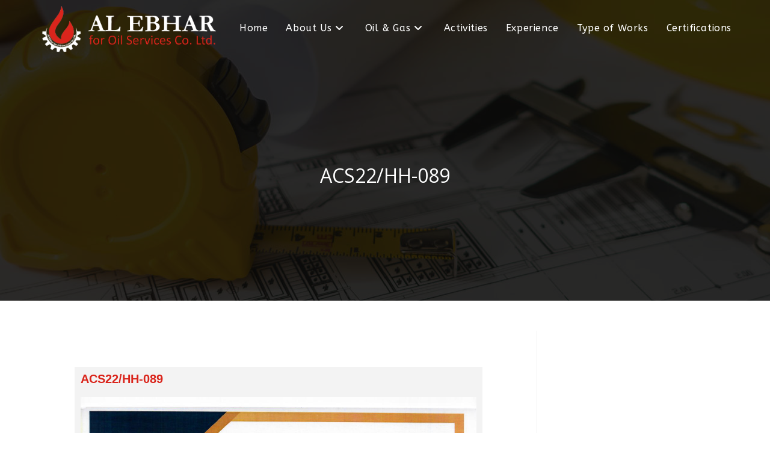

--- FILE ---
content_type: text/css
request_url: https://alebhariq.com/wp-content/uploads/elementor/css/post-194.css?ver=1769743420
body_size: 2705
content:
.elementor-194 .elementor-element.elementor-element-25554a42{margin-top:0px;margin-bottom:0px;padding:50px 50px 50px 50px;}.elementor-194 .elementor-element.elementor-element-181ed6fa:not(.elementor-motion-effects-element-type-background), .elementor-194 .elementor-element.elementor-element-181ed6fa > .elementor-motion-effects-container > .elementor-motion-effects-layer{background-color:#F3F3F3;}.elementor-194 .elementor-element.elementor-element-181ed6fa{transition:background 0.3s, border 0.3s, border-radius 0.3s, box-shadow 0.3s;margin-top:0px;margin-bottom:10px;}.elementor-194 .elementor-element.elementor-element-181ed6fa > .elementor-background-overlay{transition:background 0.3s, border-radius 0.3s, opacity 0.3s;}.elementor-widget-heading .elementor-heading-title{font-family:var( --e-global-typography-primary-font-family ), Sans-serif;font-weight:var( --e-global-typography-primary-font-weight );color:var( --e-global-color-primary );}.elementor-194 .elementor-element.elementor-element-598f3eba{text-align:start;}.elementor-194 .elementor-element.elementor-element-598f3eba .elementor-heading-title{font-family:"Poppins", Sans-serif;font-weight:600;color:#DA251C;}.elementor-widget-text-editor{font-family:var( --e-global-typography-text-font-family ), Sans-serif;font-weight:var( --e-global-typography-text-font-weight );color:var( --e-global-color-text );}.elementor-widget-text-editor.elementor-drop-cap-view-stacked .elementor-drop-cap{background-color:var( --e-global-color-primary );}.elementor-widget-text-editor.elementor-drop-cap-view-framed .elementor-drop-cap, .elementor-widget-text-editor.elementor-drop-cap-view-default .elementor-drop-cap{color:var( --e-global-color-primary );border-color:var( --e-global-color-primary );}.elementor-194 .elementor-element.elementor-element-7d1ad9e4{font-family:"Poppins", Sans-serif;font-size:18px;font-weight:400;color:#252525;}.elementor-widget-button .elementor-button{background-color:var( --e-global-color-accent );font-family:var( --e-global-typography-accent-font-family ), Sans-serif;font-weight:var( --e-global-typography-accent-font-weight );}.elementor-194 .elementor-element.elementor-element-502b2f9d .elementor-button{background-color:#000000;border-radius:0px 0px 0px 0px;}@media(max-width:1024px){.elementor-194 .elementor-element.elementor-element-25554a42{padding:20px 20px 20px 20px;}}@media(max-width:767px){.elementor-194 .elementor-element.elementor-element-25554a42{padding:5px 5px 5px 5px;}.elementor-194 .elementor-element.elementor-element-4588019b > .elementor-element-populated{padding:20px 20px 20px 20px;}.elementor-194 .elementor-element.elementor-element-598f3eba .elementor-heading-title{font-size:28px;}}